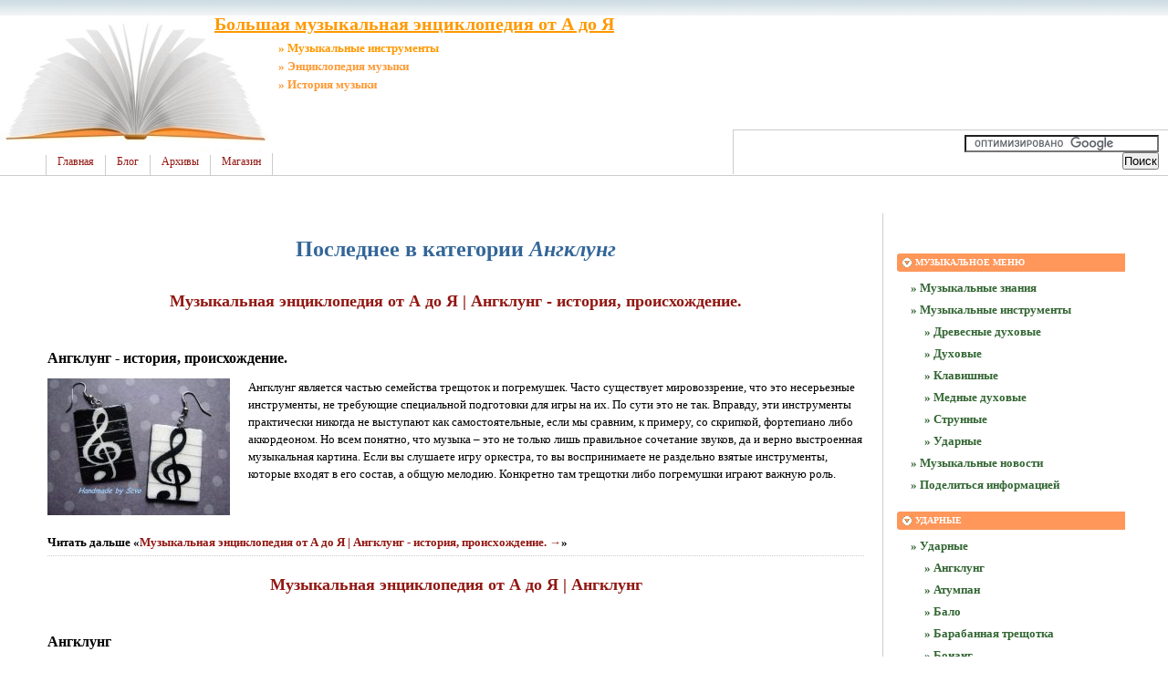

--- FILE ---
content_type: text/html; charset=UTF-8
request_url: https://nervmusic.ru/muzykal-nye-instrumenty/udarnye/angklung/
body_size: 6159
content:
<!DOCTYPE html PUBLIC "-//W3C//DTD XHTML 1.0 Transitional//EN"
    "https://www.w3.org/TR/xhtml1/DTD/xhtml1-transitional.dtd">
<html xmlns="https://www.w3.org/1999/xhtml" id="sixapart-standard">
<head>
    <meta http-equiv="Content-Type" content="text/html; charset=UTF-8" />
    <meta name="keywords" content="" />
    <meta name="description" content="Музыкальная энциклопедия от А до Я: музыкальные инструменты, " />
    <link rel="stylesheet" href="https://nervmusic.ru/styles.css" type="text/css" />
    <link rel="start" href="https://nervmusic.ru/" title="Home" />
    <link rel="alternate" type="application/atom+xml" title="Recent Entries" href="https://nervmusic.ru/atom.xml" />
    <script type="text/javascript" src="https://nervmusic.ru/mt.js"></script>
    <!-- Yandex.Metrika counter --> <script type="text/javascript" > (function(m,e,t,r,i,k,a){m[i]=m[i]||function(){(m[i].a=m[i].a||[]).push(arguments)}; m[i].l=1*new Date();k=e.createElement(t),a=e.getElementsByTagName(t)[0],k.async=1,k.src=r,a.parentNode.insertBefore(k,a)}) (window, document, "script", "https://mc.yandex.ru/metrika/tag.js", "ym"); ym(55644193, "init", { clickmap:true, trackLinks:true, accurateTrackBounce:true }); </script> <noscript><div><img src="https://mc.yandex.ru/watch/55644193" style="position:absolute; left:-9999px;" alt="" /></div></noscript> <!-- /Yandex.Metrika counter -->
    <script type="text/javascript">new Image().src = "https://counter.yadro.ru/hit?r" + escape(document.referrer) + ((typeof(screen)=="undefined")?"" : ";s"+screen.width+"*"+screen.height+"*" + (screen.colorDepth?screen.colorDepth:screen.pixelDepth)) + ";u"+escape(document.URL) + ";" +Math.random();</script>
    
    <script type="text/javascript">
    var adminurl = 'https://nervmusic.ru/cgi-bin/mt/' + 'mt.cgi';
    var blog_id = '904';
    var page_id = '';
    </script>
<title>Большая музыкальная энциклопедия от А до Я: Архив Ангклунг</title>
<div id="AADIV137"></div><script src="https://nervmusic.ru/adadmin/ser.php?t=AADIV137&f=137">/*Nervmusic 0*0 head*/</script>
</head>
<body id="professional-website" class="mt-archive-listing mt-category-archive ">
<div class="widget-content21">Большая музыкальная энциклопедия от А до Я</div>
<div class="widget-content22">» Музыкальные инструменты</div>
<div class="widget-content23">» Энциклопедия музыки</div>
<div class="widget-content24">» История музыки</div>
<table width="100%"><tr><td valign="top" align="right" class="widget-content3"></td></tr></table>
<TABLE width="100%" class="menu-navigation"><TR><TD class="widget-content2">
<table width="100%"height="175" align="left"><tr><td valign="bottom"><div id="main-navigation"><div id="main-navigation-inner"><ul><li class="first"><a href="https://nervmusic.ru/">Главная</a></li>
  <li class=""><a href="https://nervmusic.ru/blog.html">Блог</a></li>
  <li class=""><a href="https://nervmusic.ru/archives.html">Архивы</a></li>
  <li class="last"><a href="https://nervmusic.ru/magazin.html" target="_blank">Магазин</a></li></ul></div></div></td></tr></table>
</TD> 
<td><table width="80%" align="right"><tr><td valign="middle" align="center" height="125" width="100%"><div id="AADIV142"></div><script src="https://nervmusic.ru/adadmin/ser.php?t=AADIV142&f=142">/*Nervmusic 468*60 up*/</script></td></tr>
<tr><td class="menu-navigation2"><table align="center" width="100%"><tr><td align="center"width="80%"><div class="widget-search widget"><div><form action="https://claw.ru/search.html" id="cse-search-box"><div> <input type="hidden" name="cx" value="partner-pub-4531601484983953:2448125622" /> <input type="hidden" name="cof" value="FORID:10" /> <input type="hidden" name="ie" value="UTF-8" /> <input type="text" name="q" size="25" /> <input type="submit" name="sa" value="&#x041f;&#x043e;&#x0438;&#x0441;&#x043a;" /> </div></form><script type="text/javascript" src="https://www.google.ru/coop/cse/brand?form=cse-search-box&amp;lang=ru"></script></div></div></td></tr></table></td></tr></table></TD></TR></TABLE><br />
<div id="content"><div id="content-inner">

<table align="center" width="95%" border="0px"><tr><td valign="top" width="100%" class="menu-navigation4">       
<TABLE align="center"><TR><TD>
<div id="AADIV143"></div><script src="https://nervmusic.ru/adadmin/ser.php?t=AADIV143&f=143">/*Nervmusic 728*15 up*/</script><br /> 
<div id="AADIV144"></div><script src="https://nervmusic.ru/adadmin/ser.php?t=AADIV144&f=144">/*Nervmusic 728*90 up*/</script> 
</TD></TR></TABLE>       
<div id="alpha"><div id="alpha-inner">
<h1 id="page-title" class="archive-title">Последнее в категории <em>Ангклунг</em></h1>


<div id="entry-490417" class="entry-asset asset hentry"><div class="asset-header"><h2 class="asset-name entry-title"><a href="https://nervmusic.ru/muzykal-nye-instrumenty/udarnye/angklung/muzykal-naya-enciklopediya-ot-a-do-ya-angklung---istoriya-proishozhdenie.html" rel="bookmark">Музыкальная энциклопедия от А до Я | Ангклунг - история, происхождение.</a></h2>
<br /><!-- EntryMetadata --></div><div class="asset-content entry-content">
<div class="asset-body">
            <h1><strong>Ангклунг - история, происхождение.</strong></h1>
<img src="/images/200611.jpg" align="left" style="margin-left: 0px; margin-right: 20px; margin-top: 0px; margin-bottom: 20px; "  title="Ангклунг - история, происхождение." alt="Ангклунг - история, происхождение.">
<p>Ангклунг является частью семейства трещоток и погремушек. Часто существует мировоззрение, что это несерьезные инструменты, не требующие специальной подготовки для игры на их. По сути это не так. Вправду, эти инструменты практически никогда не выступают как самостоятельные, если мы сравним, к примеру, со скрипкой, фортепиано либо аккордеоном. Но всем понятно, что музыка &ndash; это не только лишь правильное сочетание звуков, да и верно выстроенная музыкальная картина. Если вы слушаете игру оркестра, то вы воспринимаете не раздельно взятые инструменты, которые входят в его состав, а общую мелодию. Конкретно там трещотки либо погремушки играют важную роль. </p>
</div>
<div class="asset-more-link">Читать дальше «<a href="https://nervmusic.ru/muzykal-nye-instrumenty/udarnye/angklung/muzykal-naya-enciklopediya-ot-a-do-ya-angklung---istoriya-proishozhdenie.html#more" rel="bookmark">Музыкальная энциклопедия от А до Я | Ангклунг - история, происхождение. &rarr;</a>»</div></div><div class="asset-footer"></div></div> 
<div id="entry-490217" class="entry-asset asset hentry"><div class="asset-header"><h2 class="asset-name entry-title"><a href="https://nervmusic.ru/muzykal-nye-instrumenty/udarnye/angklung/muzykal-naya-enciklopediya-ot-a-do-ya-angklung.html" rel="bookmark">Музыкальная энциклопедия от А до Я | Ангклунг</a></h2>
<br /><!-- EntryMetadata --></div><div class="asset-content entry-content">
<div class="asset-body">
            <h1><strong>Ангклунг</strong></h1>
<table border="0"><tr>
<td><img src="/images/image_33.jpg" title="Ангклунг | Музыкальная энциклопедия от А до Я | Музыкальные инструменты" alt="Ангклунг | Музыкальная энциклопедия от А до Я | Музыкальные инструменты"></td>
<td valign="top">Ангклунг - вид скользящей трещотки.Более 2-ух буковых трубок свободно висят снутри рамки. Когда их встряхивают с боковой стороны, они издают звуки. Таковой инструмент производит звук только определенной высоты, а любая из трубок настроена на октаву. В Индонезии, в фаворитных ансамблях, играющих на ангклунгах, более трёх инструментов играют совместно.</td>
</tr>
</table>
</div>
<div class="asset-more-link">Читать дальше «<a href="https://nervmusic.ru/muzykal-nye-instrumenty/udarnye/angklung/muzykal-naya-enciklopediya-ot-a-do-ya-angklung.html#more" rel="bookmark">Музыкальная энциклопедия от А до Я | Ангклунг &rarr;</a>»</div></div><div class="asset-footer"></div></div><span class="current_page">1</span><br /><br /><div class="menu-navigation"></div><br />

<div class="content-nav">
    
    <a href="https://nervmusic.ru/">Главная страница</a> |
    <a href="https://nervmusic.ru/archives.html">Музыкальные архивы</a>
    
    | <a href="https://nervmusic.ru/muzykal-nye-instrumenty/udarnye/atumpan/">Атумпан &raquo;</a>
    
</div></div></div></td><td valign="top"><div id="beta"><div id="beta-inner"><div class="widget-content"><table width="250px" align="center"><tr><td width="250px">
<div id="AADIV139"></div><script src="https://nervmusic.ru/adadmin/ser.php?t=AADIV139&f=139">/*Nervmusic 300*250 up*/</script>
</td></tr></table></div><br /><div class="widget-archive widget-archive-category widget"> 
<h3 class="widget-header">Музыкальное меню</h3>
<div class="widget-content"><div class="cat-item">
<ul><ul>
<li><a href="https://nervmusic.ru/muzykal-nye-znaniya/" title="">» Музыкальные знания</a></li>
<li><a href="https://nervmusic.ru/muzykal-nye-instrumenty/" title="">» Музыкальные инструменты</a></li><ul>
<li><a href="https://nervmusic.ru/muzykal-nye-instrumenty/drevesnye-duhovye/" title="">» Древесные духовые</a></li>
<li><a href="https://nervmusic.ru/muzykal-nye-instrumenty/duhovye/" title="">» Духовые</a></li>
<li><a href="https://nervmusic.ru/muzykal-nye-instrumenty/klavishnye/" title="">» Клавишные</a></li>
<li><a href="https://nervmusic.ru/muzykal-nye-instrumenty/mednye-duhovye/" title="">» Медные духовые</a></li>
<li><a href="https://nervmusic.ru/muzykal-nye-instrumenty/strunnye/" title="">» Струнные</a></li>
<li><a href="https://nervmusic.ru/muzykal-nye-instrumenty/udarnye/" title="">» Ударные</a></li></ul>
<li><a href="https://nervmusic.ru/muzykal-nye-novosti/" title="">» Музыкальные новости</a></li>
<li><a href="https://nervmusic.ru/podelit-sya-informaciey/" title="">» Поделиться информацией</a></li></ul></ul></div></div><h3 class="widget-header">Ударные</h3>
<div class="widget-content"><div class="cat-item"><ul><ul><a href="https://nervmusic.ru/muzykal-nye-instrumenty/udarnye/">» Ударные</a><ul><li><a href="https://nervmusic.ru/muzykal-nye-instrumenty/udarnye/angklung/">» Ангклунг</a></li><li><a href="https://nervmusic.ru/muzykal-nye-instrumenty/udarnye/atumpan/">» Атумпан</a></li><li><a href="https://nervmusic.ru/muzykal-nye-instrumenty/udarnye/balo/">» Бало</a></li><li><a href="https://nervmusic.ru/muzykal-nye-instrumenty/udarnye/barabannaya-treschotka/">» Барабанная трещотка</a></li><li><a href="https://nervmusic.ru/muzykal-nye-instrumenty/udarnye/bonang/">» Бонанг</a></li><li><a href="https://nervmusic.ru/muzykal-nye-instrumenty/udarnye/bongi/">» Бонги</a></li><li><a href="https://nervmusic.ru/muzykal-nye-instrumenty/udarnye/buben-shamana/">» Бубен шамана</a></li><li><a href="https://nervmusic.ru/muzykal-nye-instrumenty/udarnye/bubency/">» Бубенцы</a></li><li><a href="https://nervmusic.ru/muzykal-nye-instrumenty/udarnye/vargan/">» Варган</a></li><li><a href="https://nervmusic.ru/muzykal-nye-instrumenty/udarnye/vibrofon/">» Виброфон</a></li><li><a href="https://nervmusic.ru/muzykal-nye-instrumenty/udarnye/gatam/">» Гатам</a></li><li><a href="https://nervmusic.ru/muzykal-nye-instrumenty/udarnye/gender/">» Гендер</a></li><li><a href="https://nervmusic.ru/muzykal-nye-instrumenty/udarnye/glokenshpil/">» Глокеншпиль</a></li><li><a href="https://nervmusic.ru/muzykal-nye-instrumenty/udarnye/gong-ageng/">» Гонг агенг</a></li><li><a href="https://nervmusic.ru/muzykal-nye-instrumenty/udarnye/gyuro/">» Гюро</a></li><li><a href="https://nervmusic.ru/muzykal-nye-instrumenty/udarnye/darabukka/">» Дарабукка</a></li><li><a href="https://nervmusic.ru/muzykal-nye-instrumenty/udarnye/dvuhtonal-nyy-blok/">» Двухтональный блок</a></li><li><a href="https://nervmusic.ru/muzykal-nye-instrumenty/udarnye/drevesnaya-koloda/">» Древесная колода</a></li><li><a href="https://nervmusic.ru/muzykal-nye-instrumenty/udarnye/d-yamba/">» Дьямба</a></li><li><a href="https://nervmusic.ru/muzykal-nye-instrumenty/udarnye/kalangu/">» Калангу</a></li><li><a href="https://nervmusic.ru/muzykal-nye-instrumenty/udarnye/kastan-ety/">» Кастаньеты</a></li><li><a href="https://nervmusic.ru/muzykal-nye-instrumenty/udarnye/kendang/">» Кенданг</a></li><li><a href="https://nervmusic.ru/muzykal-nye-instrumenty/udarnye/kika/">» Кика</a></li><li><a href="https://nervmusic.ru/muzykal-nye-instrumenty/udarnye/klavy---latinoamerikanskie-palochki/">» Клавы - латиноамериканские палочки</a></li><li><a href="https://nervmusic.ru/muzykal-nye-instrumenty/udarnye/kolokol-chiki/">» Колокольчики</a></li><li><a href="https://nervmusic.ru/muzykal-nye-instrumenty/udarnye/kongi/">» Конги</a></li><li><a href="https://nervmusic.ru/muzykal-nye-instrumenty/udarnye/kocuzumi/">» Коцузуми</a></li><li><a href="https://nervmusic.ru/muzykal-nye-instrumenty/udarnye/ksilofon/">» Ксилофон</a></li><li><a href="https://nervmusic.ru/muzykal-nye-instrumenty/udarnye/kuge/">» Куге</a></li><li><a href="https://nervmusic.ru/muzykal-nye-instrumenty/udarnye/litavry/">» Литавры</a></li><li><a href="https://nervmusic.ru/muzykal-nye-instrumenty/udarnye/mandzhira/">» Манджира</a></li><li><a href="https://nervmusic.ru/muzykal-nye-instrumenty/udarnye/marakasy/">» Маракасы</a></li><li><a href="https://nervmusic.ru/muzykal-nye-instrumenty/udarnye/marimba/">» Маримба</a></li><li><a href="https://nervmusic.ru/muzykal-nye-instrumenty/udarnye/mbira/">» Мбира</a></li><li><a href="https://nervmusic.ru/muzykal-nye-instrumenty/udarnye/metallicheskoy-baraban/">» Металлической барабан</a></li><li><a href="https://nervmusic.ru/muzykal-nye-instrumenty/udarnye/mrdanga/">» Мрданга</a></li><li><a href="https://nervmusic.ru/muzykal-nye-instrumenty/udarnye/nakkara/">» Наккара</a></li><li><a href="https://nervmusic.ru/muzykal-nye-instrumenty/udarnye/odayko/">» Одайко</a></li><li><a href="https://nervmusic.ru/muzykal-nye-instrumenty/udarnye/orkestrovye-trubchatye-kolokola/">» Оркестровые трубчатые колокола</a></li><li><a href="https://nervmusic.ru/muzykal-nye-instrumenty/udarnye/orkestrovyy-hlyst/">» Оркестровый хлыст</a></li><li><a href="https://nervmusic.ru/muzykal-nye-instrumenty/udarnye/ruchnoy-kolokol-chik/">» Ручной колокольчик</a></li><li><a href="https://nervmusic.ru/muzykal-nye-instrumenty/udarnye/sdvoennye-litavry/">» Сдвоенные литавры</a></li><li><a href="https://nervmusic.ru/muzykal-nye-instrumenty/udarnye/sekere/">» Секере</a></li><li><a href="https://nervmusic.ru/muzykal-nye-instrumenty/udarnye/sistrum/">» Систрум</a></li><li><a href="https://nervmusic.ru/muzykal-nye-instrumenty/udarnye/slit-baraban/">» Слит-барабан</a></li><li><a href="https://nervmusic.ru/muzykal-nye-instrumenty/udarnye/tabla/">» Табла</a></li><li><a href="https://nervmusic.ru/muzykal-nye-instrumenty/udarnye/tam-tam/">» Там-там</a></li><li><a href="https://nervmusic.ru/muzykal-nye-instrumenty/udarnye/tamburin/">» Тамбурин</a></li><li><a href="https://nervmusic.ru/muzykal-nye-instrumenty/udarnye/tarelki/">» Тарелки</a></li><li><a href="https://nervmusic.ru/muzykal-nye-instrumenty/udarnye/templ-bloki-libo-mui/">» Темпл-блоки либо муи</a></li><li><a href="https://nervmusic.ru/muzykal-nye-instrumenty/udarnye/treugol-nik/">» Треугольник</a></li><li><a href="https://nervmusic.ru/muzykal-nye-instrumenty/udarnye/treschotka/">» Трещотка</a></li><li><a href="https://nervmusic.ru/muzykal-nye-instrumenty/udarnye/trostnikovyy-vargan/">» Тростниковый варган</a></li><li><a href="https://nervmusic.ru/muzykal-nye-instrumenty/udarnye/tureckiy-polumesyac/">» Турецкий полумесяц</a></li><li><a href="https://nervmusic.ru/muzykal-nye-instrumenty/udarnye/udarnaya-ustanovka/">» Ударная установка</a></li><li><a href="https://nervmusic.ru/muzykal-nye-instrumenty/udarnye/cilimasa/">» Цилимаса</a></li><li><a href="https://nervmusic.ru/muzykal-nye-instrumenty/udarnye/chelesta/">» Челеста</a></li><li><a href="https://nervmusic.ru/muzykal-nye-instrumenty/udarnye/elektricheskaya-udarnaya-ustanovka/">» Электрическая ударная установка</a></li></ul></ul></ul></div></div><h3 class="widget-header">Ангклунг</h3><div class="widget-content"><div class="cat-item"><ul><ul><ul></ul></ul></ul>
</div></div></div><br /><div class="widget-content"><table width="250px" align="center"><tr><td width="250px">
<div id="AADIV141"></div><script src="https://nervmusic.ru/adadmin/ser.php?t=AADIV141&f=141">/*Nervmusic 300*250 mi*/</script>
</td></tr></table></div><div class="widget-content"><table width="250px" align="center"><tr><td width="250px">
<div id="AADIV138"></div><script src="https://nervmusic.ru/adadmin/ser.php?t=AADIV138&f=138">/*Nervmusic 300*250 do*/</script>
</td></tr></table></div><br /><div class="widget-recent-entries widget-archives widget">
<h3 class="widget-header">Полезные заметки</h3>
<div class="widget-content"><div class="cat-item">
<ul>
<li class="anons"></li>
<li class="anons"></li>
<li class="anons">&nbsp;<script type="text/javascript">
<!--
var _acic={dataProvider:10};(function(){var e=document.createElement("script");e.type="text/javascript";e.async=true;e.src="https://www.acint.net/aci.js";var t=document.getElementsByTagName("script")[0];t.parentNode.insertBefore(e,t)})()
//-->
</script>&nbsp;&nbsp;</li>
</ul>
</div></div></div><div class="widget-recent-comments widget">
    <h3 class="widget-header">Последние комментарии</h3>
    <div class="widget-content"><div class="cat-item8">
        <ul>
        
            <li>
                Алёна:&nbsp;<a href="https://nervmusic.ru/podelit-sya-informaciey/dobavit--stat-yu.html#comment-12184">» TranceMetallMaster - Питерский композитор, аранжировщик, мульти-и...</a>
            </li>
        
    
        
            <li>
                Lubov Zavyalova:&nbsp;<a href="https://nervmusic.ru/podelit-sya-informaciey/dobavit--stat-yu.html#comment-10700">» Хамид Реза Даду - музыкант, композитор, художественный руководите...</a>
            </li>
        
    
        
            <li>
                Андрей:&nbsp;<a href="https://nervmusic.ru/podelit-sya-informaciey/dobavit--stat-yu.html#comment-10699">» Роль романтической музыки в современном творчестве

Романтическая...</a>
            </li>
        
    
        
            <li>
                Александр:&nbsp;<a href="https://nervmusic.ru/podelit-sya-informaciey/dobavit--stat-yu.html#comment-10698">» Muztorrent – торрент-трекер для музыкантов. На сайте можно найти ...</a>
            </li>
        
    
        
            <li>
                утконос:&nbsp;<a href="https://nervmusic.ru/podelit-sya-informaciey/dobavit--stat-yu.html#comment-10697">» Eтконос, смешное название правда? этот зверек забился далеко в па...</a>
            </li>
        
    
        
            <li>
                Макс:&nbsp;<a href="https://nervmusic.ru/podelit-sya-informaciey/dobavit--stat-yu.html#comment-10696">» Продюсерский центр Black Star Inc. основательно взялся за молодое...</a>
            </li>
        
    
        
            <li>
                Макс:&nbsp;<a href="https://nervmusic.ru/podelit-sya-informaciey/dobavit--stat-yu.html#comment-10695">» Новым клипом рок-группы Maroon 5 стало видео на композицию “Payph...</a>
            </li>
        
    
        
            <li>
                Марія Сафронова:&nbsp;<a href="https://nervmusic.ru/podelit-sya-informaciey/dobavit--stat-yu.html#comment-10694">»  Интервью с молодым талантливым музыкантом Валерием Карпенко. 


...</a>
            </li>
        
    
        
            <li>
                Музыкант:&nbsp;<a href="https://nervmusic.ru/podelit-sya-informaciey/dobavit--stat-yu.html#comment-10693">» Спасибо за участие в проекте....</a>
            </li>
        
    
        
            <li>
                ДиДжей:&nbsp;<a href="https://nervmusic.ru/podelit-sya-informaciey/dobavit--stat-yu.html#comment-10692">» Отличный сайт, буду регулярно добавлять сюда материалы. Для начал...</a>
            </li>
        
        </ul>
       </div>
    </div>
</div>
        
    

</div></div></div></div></td></tr></table><div id="footer"><div id="footer-inner"><div id="footer-content"><div id="footer-menu"><table width="100%"><tr><td valign="middle" align="left"><a href="https://nervmusic.ru/">Главная</a> | <a href="https://nervmusic.ru/partnery.html">Партнеры</a> | <a href="https://nervmusic.ru/archives.html" target="_blank">Архив</a></td><td></td><td valign="middle" align="right"><a href="https://nervmusic.ru/mail.html">Обратная связь</a></td></tr></table><br /></div><table width="100%" align="left"><tr><td valign="top" align="left" width="90">&nbsp;<!--noindex--><a href="https://www.liveinternet.ru/click" target="_blank" rel="nofollow"><img src=https://counter.yadro.ru/logo?26.6 border=0 width=86 height=15 alt="" title="LiveInternet"></a><!--/noindex--></td><td valign="top" align="left">&nbsp;&nbsp;&nbsp;Большая музыкальная энциклопедия от А до Я: Архив Ангклунг<br />&nbsp;&nbsp;&nbsp;Вся представленная на сайте информация является общедоступной, копирование и распостранение разрешается при наличии активной ссылки на сайт.</td><td valign="top" align="right">&copy; 2025 &laquo;<a href="https://nervmusic.ru/">NervMusic.Ru</a>&raquo;<br /></td></tr></table></div></div></div></div></div>
<!--noindex-->
<div id="AADIV140"></div><script src="https://nervmusic.ru/adadmin/ser.php?t=AADIV140&f=140">/*Nervmusic 400*400 ri*/</script>
<!--/noindex-->
</body>
</html>

--- FILE ---
content_type: text/css
request_url: https://nervmusic.ru/styles.css
body_size: 126
content:
@import url(https://nervmusic.ru/styles/themes-base/blog.css);
@import url(https://nervmusic.ru/styles/addons/Commercial.pack/themes/professional-black/screen.css);
